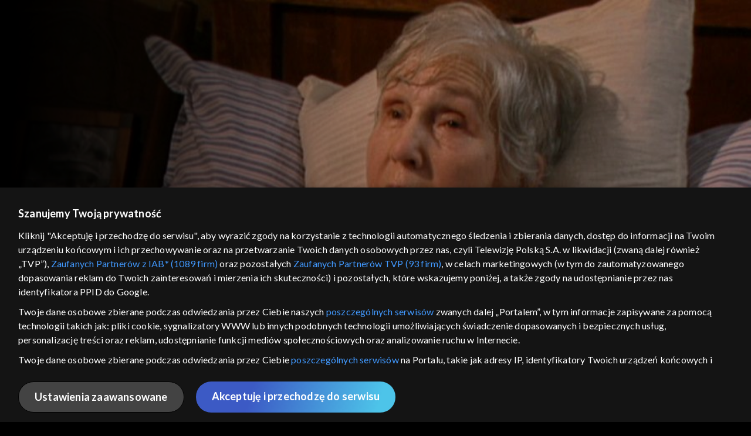

--- FILE ---
content_type: text/html;charset=UTF-8
request_url: https://vod.tvp.pl/seriale,18/plebania-odcinki,279302/odcinek-51,S01E51,394962
body_size: 4068
content:
<!doctype html>
<html lang="pl-PL">
<head>
  <meta charset="utf-8">
  <meta http-equiv="X-UA-Compatible" content="IE=edge">
  <meta name="viewport"
          content="width=device-width, initial-scale=1, maximum-scale=5, shrink-to-fit=no, interactive-widget=resizes-content">
  <link rel="shortcut icon" type="image/x-icon" href="/static/images/favicon.png">
  <link rel="manifest" href="/manifest.json" crossorigin="use-credentials">

  <link rel="stylesheet"
          href="/static/css/index.css?v=651dbf8e750d">
    <meta name="google-site-verification" content="Jwi4wTqdmpcpWzS1fTk4N4JPONGwllhab4SLsH6WOr4"/>

        <meta property="product:category" content="seriale"/>
        <meta property="product:sub_category" content="telenowele"/>

    <title>Plebania: odc. 51 - serial telewizyjny, Oglądaj na TVP VOD</title>

    <link rel="canonical" href="https://vod.tvp.pl/seriale,18/plebania-odcinki,279302/odcinek-51,S01E51,394962"/>

    <!-- for Google -->
    <meta name="description" content="Andżelika usiłuje wydostać się z domu. Zatrzymuje ją ochroniarz. Boruń robi kobiecie wyrzuty, w&oacute;wczas ta oskarża go o zamordowanie Janusza. Ukrainiec zapewnia, że tego nie zrobił i twierdzi, iż teczkę z pieniędzmi znalazł pies, kt&oacute;ry je"/>
    <meta name="application-name" content="TVP VOD"/>

    <!-- for Facebook -->
    <meta property="og:title" content="Plebania: odc. 51 - serial telewizyjny, Oglądaj na TVP VOD"/>
    <meta property="og:type" content="video.episode"/>
    <meta property="og:description" content="Andżelika usiłuje wydostać się z domu. Zatrzymuje ją ochroniarz. Boruń robi kobiecie wyrzuty, w&oacute;wczas ta oskarża go o zamordowanie Janusza. Ukrainiec zapewnia, że tego nie zrobił i twierdzi, iż teczkę z pieniędzmi znalazł pies, kt&oacute;ry je"/>
    <meta property="og:url" content="https://vod.tvp.pl/seriale,18/plebania-odcinki,279302/odcinek-51,S01E51,394962"/>
    <meta property="og:site_name" content="TVP VOD"/>
    <meta property="og:locale" content="pl_PL"/>
    <meta property="og:image" content="https://s.tvp.pl/images/c/e/6/uid_ce6c627c1f9348a59ca91a0226cdda55_width_1200_play_0_pos_0_gs_0_height_630.jpg"/>
    <meta property="og:image:width" content="1200"/>
    <meta property="og:image:height" content="630"/>

    <meta property="product:retailer_part_no" content="394962"/>

    <!-- for Twitter -->
    <meta name="twitter:card" content="summary_large_image"/>
    <meta name="twitter:title" content="Plebania: odc. 51 - serial telewizyjny, Oglądaj na TVP VOD"/>
    <meta name="twitter:description" content="Andżelika usiłuje wydostać się z domu. Zatrzymuje ją ochroniarz. Boruń robi kobiecie wyrzuty, w&oacute;wczas ta oskarża go o zamordowanie Janusza. Ukrainiec zapewnia, że tego nie zrobił i twierdzi, iż teczkę z pieniędzmi znalazł pies, kt&oacute;ry je"/>
    <meta name="twitter:site" content="https://vod.tvp.pl/seriale,18/plebania-odcinki,279302/odcinek-51,S01E51,394962"/>
    <meta name="twitter:creator" content="vod.tvp.pl"/>
    <meta name="twitter:image" content="https://s.tvp.pl/images/c/e/6/uid_ce6c627c1f9348a59ca91a0226cdda55_width_1200_play_0_pos_0_gs_0_height_630.jpg"/>
        <script async
            src="https://polityka-prywatnosci.tvp.pl/files/portale-v4/polityka-prywatnosci/cmp/tcf22/vod/tvp-tcfapi.js?v=20231206"
            applicationid="2"
            dark="false">
        </script>
        <link rel="preload" as="style" href="https://polityka-prywatnosci.tvp.pl/files/portale-v4/polityka-prywatnosci/cmp/tcf22/vod/tvp-tcfapi.css?v=20231206" onload="this.rel='stylesheet'">
    <!-- Google Tag Manager -->
    <script>
      window.dataLayer = window.dataLayer || [];
      window.gtmId = 'GTM-NJ76MF3';

      (function (w, d, s, l, i) {
        w[l] = w[l] || [];
        w[l].push({ 'gtm.start': new Date().getTime(), event: 'gtm.js' });
        var f = d.getElementsByTagName(s)[0], j = d.createElement(s), dl = l != 'dataLayer' ? '&l=' + l : '';
        j.async = true;
        j.src = 'https://www.googletagmanager.com/gtm.js?id=' + i + dl;
        f.parentNode.insertBefore(j, f);
      })(window, document, 'script', 'dataLayer', 'GTM-NJ76MF3');
    </script>
      <script type="text/javascript">
        function gemius_pending(i) {
          window[i] = window[i] || function () {
            var x = window[i + '_pdata']
                = window[i + '_pdata'] || [];
            x[x.length] = arguments;
          };
        };
        gemius_pending('gemius_init');

        function gemius_player_pending(obj, fun) {
          obj[fun] = obj[fun] || function () {
            var x =
                window['gemius_player_data'] = window['gemius_player_data'] || [];
            x[x.length] = [this, fun, arguments];
          };
        };
        gemius_player_pending(window, 'GemiusPlayer');
        gemius_player_pending(GemiusPlayer.prototype, 'newProgram');
        gemius_player_pending(GemiusPlayer.prototype, 'newAd');
        gemius_player_pending(GemiusPlayer.prototype, 'adEvent');
        gemius_player_pending(GemiusPlayer.prototype, 'programEvent');
        gemius_player_pending(GemiusPlayer.prototype, 'setVideoObject');
        (function (d, t) {
          try {
            var gt = d.createElement(t),
                s = d.getElementsByTagName(t)[0],
                l = 'http' + ((location.protocol == 'https:') ? 's' : '');
            gt.setAttribute('async', 'async');
            gt.setAttribute('defer', 'defer');
            gt.src = l + '://tvppl.hit.gemius.pl/gplayer.js';
            s.parentNode.insertBefore(gt, s);
          } catch (e) {
          }
        })(document, 'script');
      </script>
        <script type="text/javascript">
            var gemius_use_cmp = true;
            var pp_gemius_extraparameters = [];
            gemius_disable_back_cache_hits = true;
            // lines below shouldn't be edited
            function gemius_pending(i) {
              window[i] = window[i] || function () {
                var x =
                    window[i + '_pdata'] = window[i + '_pdata'] || [];
                x[x.length] = arguments;
              };
            };
            gemius_pending('gemius_hit');
            gemius_pending('gemius_event');
            gemius_pending('gemius_init');
            gemius_pending('pp_gemius_hit');
            gemius_pending('pp_gemius_event');
            gemius_pending('pp_gemius_init');
            (function (d, t) {
              try {
                var gt = d.createElement(t),
                    s = d.getElementsByTagName(t)[0],
                    l = 'http' + ((location.protocol == 'https:') ? 's' : '');
                gt.setAttribute('async', 'async');
                gt.setAttribute('defer', 'defer');
                gt.src = l + '://tvpgapl.hit.gemius.pl/xgemius.js';
                s.parentNode.insertBefore(gt, s);
              } catch (e) {
              }
            })(document, 'script');
        </script>

    <!-- (c) 2022 Gemius SA / gemiusHeatMap / tvp.pl -->
    <script type="text/javascript">
      var ghmxy_type = 'absolute';
      var ghmxy_align = 'center';
      var ghmxy_identifier = 'p9A7WzeusHZ4J0ofumALQoXz3wjdVaMHF3DY_fuVvQf.j7';
      var ghmxy_hitcollector = 'tvppl.hit.gemius.pl';
    </script>
    <script async type="text/javascript" src="https://tvppl.hit.gemius.pl/hmapxy.js"></script>
</head>
<body class="loading">

<div class="main-desc">


              <h1> Plebania </h1>
                  <h2> </h2>
  <p>Andżelika usiłuje wydostać się z domu. Zatrzymuje ją ochroniarz. Boruń robi kobiecie wyrzuty, w&oacute;wczas ta oskarża go o zamordowanie Janusza. Ukrainiec zapewnia, że tego nie zrobił i twierdzi, iż teczkę z pieniędzmi znalazł pies, kt&oacute;ry je</p>


</div>

    <script type="application/ld+json">
        {
            "@context": "http://schema.org/",
            "publisher": {
                "@type": "Organization",
                "legalName": "TVP VOD",
                "logo": {
                    "@type": "ImageObject",
                    "url": "https://s.tvp.pl/files/vod.tvp.pl/img/logo_vod.jpg"
                }
            },
            "@type": "VideoObject",
            "name": "Plebania odc. 51",
            "height": 960,
            "width": 540,
            "isFamilyFriendly":  true,             "description":  "And\u017Celika usi\u0142uje wydosta\u0107 si\u0119 z domu. Zatrzymuje j\u0105 ochroniarz. Boru\u0144 robi kobiecie wyrzuty, w\u00F3wczas ta oskar\u017Ca go o zamordowanie Janusza. Ukrainiec zapewnia, \u017Ce tego nie zrobi\u0142 i twierdzi, i\u017C teczk\u0119 z pieni\u0119dzmi znalaz\u0142 pies, kt\u00F3ry jednak nie wytropi\u0142 Tracza, bo \u015Blady zatarto naft\u0105. Obojgu wydaje si\u0119 to nieprawdopodobne. Blumental opowiada proboszczowi o ostatnim spotkaniu z Ann\u0105. Pyta, czy chcia\u0142by zobaczy\u0107 Eleonor\u0119. Ksi\u0105dz si\u0119 waha. Obawia, \u017Ce dowie si\u0119 od by\u0142ej ukochanej, i\u017C zniszczy\u0142 jej \u017Cycie, zarazem ma nadziej\u0119, \u017Ce mu wybaczy\u0142a. Na plebani\u0119 przyje\u017Cd\u017Ca ksi\u0105dz Edmund. Proboszcz ofiarowuje mu szaty i naczynia liturgiczne.",                 "duration": "PT0H23M",
                "thumbnailUrl": [
                    "https://s.tvp.pl/images/c/e/6/uid_ce6c627c1f9348a59ca91a0226cdda55_width_1200_play_0_pos_0_gs_0_height_630.jpg"                ],
                "contentUrl": "https://s.tvp.pl/repository/trailery/7/d/0/7d01227fecfe4ce3b90d13bc3b6ae3e0.mp4",
            "datePublished": "2023-03-24",
            "uploadDate": "2023-03-24",
                "expires": "2050-12-31",
            "videoQuality": "HD",
            "mainEntityOfPage": {
                "@type": "WebPage",
                "@id": "https://vod.tvp.pl/seriale,18/plebania-odcinki,279302/odcinek-51,S01E51,394962"
            }
        }
    </script>

  <div id="app-loader"></div>
  <div id="app">
    <script type="text/javascript">
      window.RGP_BASE_URL = 'https://vod.tvp.pl';
      window.RGP_DEEPLINK_DOMAIN = '';
      window.RGP_ENVIRONMENT = 'local';
      window.RGP_FO_URL = '';
      window.SSO_CLIENTS = '[tvp]';
      window.appInfo = {
        buildDate: '2025-10-21 06:48',
        version: '651dbf8e750d',
      };
    </script>
  </div>

  <script>
    function onSyneriseLoad() {
      SR.init({
        'trackerKey': '4adbf6b9-12a4-44a8-898b-5b5bf6da8158',
        'dataLayer': dataLayer,
        'customPageVisit': true,
        'dynamicContent': {
          'virtualPage': true
        }
      });
    }

    (function(s,y,n,e,r,i,se) {
      s['SyneriseObjectNamespace'] = r;
      s[r] = s[r] || [], s[r]._t = 1 * new Date(), s[r]._i = 0, s[r]._l = i;
      var z = y.createElement(n), se = y.getElementsByTagName(n)[0];
      z.async = 1;
      z.src = e;
      se.parentNode.insertBefore(z,se);
      z.onload = z.onreadystatechange = function() {
        var rdy = z.readyState;
        if (!rdy || /complete|loaded/.test(z.readyState)) {
          s[i]();
          z.onload = null;
          z.onreadystatechange = null;
        }
      };
    })
    (window,document,'script','//web.geb.snrbox.com/synerise-javascript-sdk.min.js','SR', 'onSyneriseLoad');
  </script>

  <script type="text/javascript"
      src="/static/js/chunk-vendors.js?v=651dbf8e750d"></script>
  <script type="text/javascript" src="/static/js/index.js?v=651dbf8e750d"></script>
<script type="module">
  import { initializeApp } from 'https://www.gstatic.com/firebasejs/9.8.4/firebase-app.js';
  import { getMessaging, getToken, onMessage } from 'https://www.gstatic.com/firebasejs/9.8.4/firebase-messaging.js';

  const firebaseApp = initializeApp({
    apiKey: 'AIzaSyAn6k9H7dwOxRCh4y9GUtfLIv_prV3HZJo',
    authDomain: 'vod-05.firebaseapp.com',
    projectId: 'vod-05',
    storageBucket: 'vod-05.appspot.com',
    messagingSenderId: '966509435240',
    appId: '1:966509435240:web:390885b17529effa475edd',
    measurementId: 'G-QG4813GGZ8',
  });

  window.messaging = {
    getMessaging: getMessaging(firebaseApp),
    getToken,
    onMessage,
  }
</script>
    <!-- Google Tag Manager (noscript) -->
    <noscript>
      <iframe src="https://www.googletagmanager.com/ns.html?id=GTM-NJ76MF3" height="0" width="0" style="display:none;visibility:hidden">
      </iframe>
    </noscript>
</body>
</html>


--- FILE ---
content_type: text/css
request_url: https://vod.tvp.pl/static/css/player.css
body_size: 1107
content:
.ui-player-gui-next-programme{display:flex;max-width:50%;flex-direction:column;align-items:flex-end;align-self:end;opacity:1;transition:opacity .5s ease-in-out}.ui-player-gui-next-programme--text{color:var(--ui-player-gui-next-programme-text-font-color);font-size:.75rem;text-transform:uppercase}.ui-player-gui-next-programme--title{display:-webkit-box;overflow:hidden;-webkit-box-orient:vertical;-webkit-line-clamp:1;color:var(--ui-player-gui-next-programme-title-font-color);font-size:1rem;word-break:break-all}.ui-player-gui-controls--zapping .ui-player-gui-next-programme{opacity:0;transition:opacity .5s ease-in-out}@media(min-width:1200px){.ui-player-gui-next-programme{max-width:500px}.ui-player-gui-next-programme--text{font-size:1rem}.ui-player-gui-next-programme--title{font-size:1.75rem}}.ui-player-gui-zapping-channel{display:flex;min-height:120px;align-items:center}.ui-player-gui-zapping-channel__icon{position:absolute;left:-1.5rem;font-size:1rem}.ui-player-gui-zapping-channel__logo{display:flex;width:48px;height:auto;justify-content:center}.ui-player-gui-zapping-channel__logo img{width:48px;height:auto}.ui-player-gui-zapping-channel__logo span{color:var(--ui-player-gui-zapping-title-text-color);font-size:1rem;font-weight:var(--font-weight-semibold);text-align:center}.ui-player-gui-zapping-channel__content{margin-left:30px}.ui-player-gui-zapping-channel__content--time-left{font-size:.875rem;font-weight:var(--font-weight-bold);text-transform:uppercase}.ui-player-gui-zapping-channel__content--title{display:-webkit-box;overflow:hidden;-webkit-box-orient:vertical;-webkit-line-clamp:2;width:275px;color:var(--ui-player-gui-zapping-title-text-color);font-size:1.25rem;font-weight:var(--font-weight-semibold);line-height:var(--ui-player-gui-zapping-title-line-height)}@media(min-width:1200px){.ui-player-gui-zapping-channel{min-height:162px}.ui-player-gui-zapping-channel__icon{left:-3rem;font-size:1.5rem}.ui-player-gui-zapping-channel__logo,.ui-player-gui-zapping-channel__logo img{width:120px}.ui-player-gui-zapping-channel__logo span{font-size:1.75rem}.ui-player-gui-zapping-channel__content{margin-left:56px}.ui-player-gui-zapping-channel__content--time-left{font-size:1.5rem}.ui-player-gui-zapping-channel__content--title{width:547px;font-size:2.25rem}}.ui-player-gui-zapping{position:relative;display:flex;flex-direction:column;margin-bottom:-40px;margin-left:-12px}.ui-player-gui-zapping__arrow-down-button,.ui-player-gui-zapping__arrow-up-button{z-index:100;display:flex;width:48px;justify-content:center}.ui-player-gui-zapping__arrow-up-button{position:absolute;top:10px}.ui-player-gui-zapping__arrow-down-button{position:relative;top:-30px}.ui-player-gui-zapping--down-enter-active,.ui-player-gui-zapping--down-leave-active,.ui-player-gui-zapping--move,.ui-player-gui-zapping--up-enter-active,.ui-player-gui-zapping--up-leave-active{transition:all .5s ease}.ui-player-gui-zapping--down-enter-active{bottom:-150px}.ui-player-gui-zapping--up-enter-active{top:-150px}.ui-player-gui-zapping--down-enter-from,.ui-player-gui-zapping--down-leave-to{opacity:0;transform:translateY(150px) scale(.9)}.ui-player-gui-zapping--up-enter-from,.ui-player-gui-zapping--up-leave-to{opacity:0;transform:translateY(-150px) scale(.9)}.ui-player-gui-zapping--down-leave-active{position:absolute;transform:translateY(-150px) scale(.9)}.ui-player-gui-zapping--up-leave-active{position:absolute;transform:translateY(150px) scale(.9)}@media(min-width:1200px){.ui-player-gui-zapping{margin-left:28px}.ui-player-gui-zapping__arrow-down-button,.ui-player-gui-zapping__arrow-up-button{width:120px}.ui-player-gui-zapping__arrow-up-button{position:relative;top:unset;bottom:-30px}}.ui-player-recommendations{position:absolute;bottom:0;display:block;width:100%;margin:4.5rem 0;opacity:0;transition:opacity .4s}.ui-player-recommendations--visible{z-index:110;opacity:1}.ui-player-recommendations__close{position:absolute;z-index:51;top:18px;right:28px;display:flex;width:28px;height:28px;align-items:center;justify-content:center;background:var(--ui-player-recommendations-close-background);border-radius:50%;color:var(--ui-player-recommendations-color);cursor:pointer}.ui-player-recommendations .section__container{background:var(--ui-player-recommendations-background)}.ui-player-recommendations .ui-section-headline__text{color:var(--ui-player-recommendations-section-headline-color)}.ui-player-recommendations .tile__info{display:var(--ui-player-recommendations-tile-info-display)}.ui-player-recommendations .tile__subtitle,.ui-player-recommendations .tile__title{color:var(--ui-player-recommendations-tile-info-text-color)}.ui-player-recommendations .ui-slider-controls-dots{display:none}@media(min-width:768px){.ui-player-recommendations{margin-bottom:4.1rem}}@media(min-width:1200px){.ui-player-recommendations{margin-bottom:6rem}}